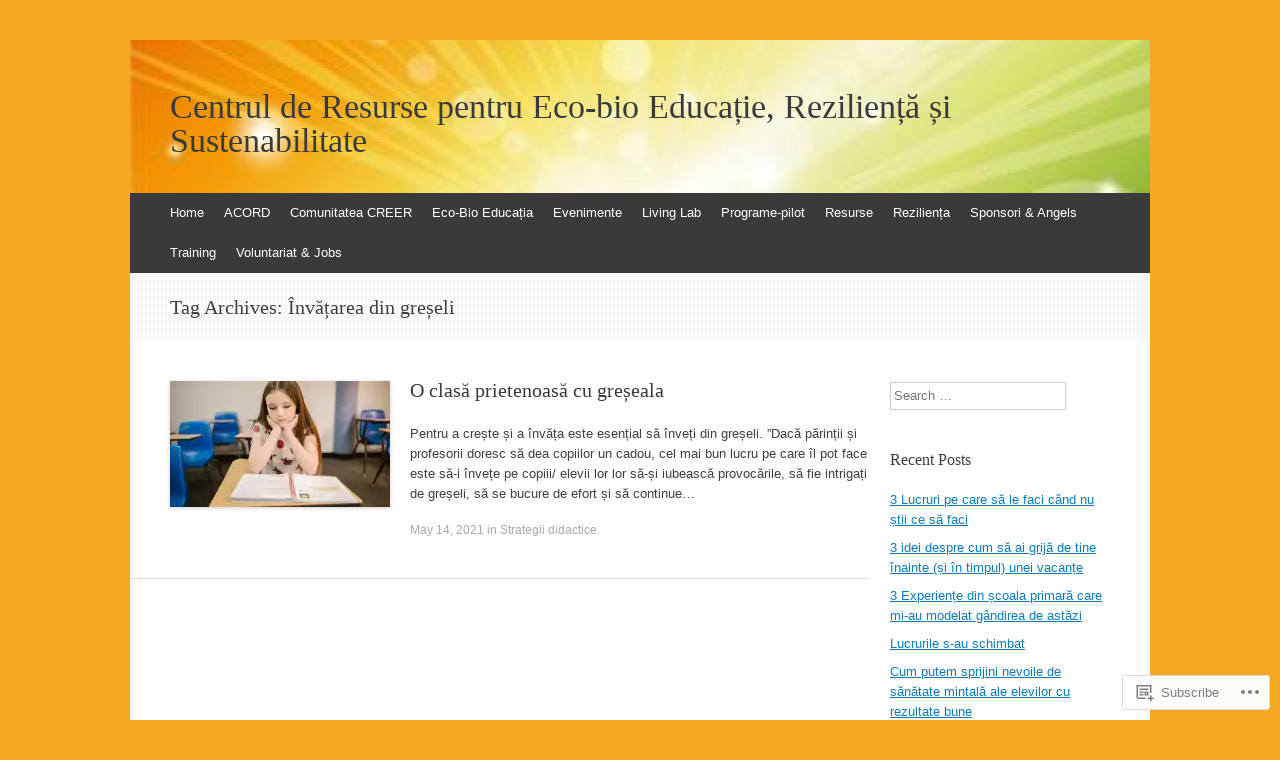

--- FILE ---
content_type: text/html; charset=UTF-8
request_url: https://creeracord.com/tag/invatarea-din-greseli/
body_size: 20094
content:
<!DOCTYPE html>
<html lang="en">
<head>
<meta charset="UTF-8" />
<meta name="viewport" content="width=device-width, initial-scale=1" />
<title>Învățarea din greșeli | Centrul de Resurse pentru Eco-bio Educație, Reziliență și Sustenabilitate</title>
<link rel="profile" href="http://gmpg.org/xfn/11" />
<link rel="pingback" href="https://creeracord.com/xmlrpc.php" />
<!--[if lt IE 9]>
<script src="https://s0.wp.com/wp-content/themes/pub/expound/js/html5.js?m=1376965621i" type="text/javascript"></script>
<![endif]-->

<meta name='robots' content='max-image-preview:large' />

<!-- Async WordPress.com Remote Login -->
<script id="wpcom_remote_login_js">
var wpcom_remote_login_extra_auth = '';
function wpcom_remote_login_remove_dom_node_id( element_id ) {
	var dom_node = document.getElementById( element_id );
	if ( dom_node ) { dom_node.parentNode.removeChild( dom_node ); }
}
function wpcom_remote_login_remove_dom_node_classes( class_name ) {
	var dom_nodes = document.querySelectorAll( '.' + class_name );
	for ( var i = 0; i < dom_nodes.length; i++ ) {
		dom_nodes[ i ].parentNode.removeChild( dom_nodes[ i ] );
	}
}
function wpcom_remote_login_final_cleanup() {
	wpcom_remote_login_remove_dom_node_classes( "wpcom_remote_login_msg" );
	wpcom_remote_login_remove_dom_node_id( "wpcom_remote_login_key" );
	wpcom_remote_login_remove_dom_node_id( "wpcom_remote_login_validate" );
	wpcom_remote_login_remove_dom_node_id( "wpcom_remote_login_js" );
	wpcom_remote_login_remove_dom_node_id( "wpcom_request_access_iframe" );
	wpcom_remote_login_remove_dom_node_id( "wpcom_request_access_styles" );
}

// Watch for messages back from the remote login
window.addEventListener( "message", function( e ) {
	if ( e.origin === "https://r-login.wordpress.com" ) {
		var data = {};
		try {
			data = JSON.parse( e.data );
		} catch( e ) {
			wpcom_remote_login_final_cleanup();
			return;
		}

		if ( data.msg === 'LOGIN' ) {
			// Clean up the login check iframe
			wpcom_remote_login_remove_dom_node_id( "wpcom_remote_login_key" );

			var id_regex = new RegExp( /^[0-9]+$/ );
			var token_regex = new RegExp( /^.*|.*|.*$/ );
			if (
				token_regex.test( data.token )
				&& id_regex.test( data.wpcomid )
			) {
				// We have everything we need to ask for a login
				var script = document.createElement( "script" );
				script.setAttribute( "id", "wpcom_remote_login_validate" );
				script.src = '/remote-login.php?wpcom_remote_login=validate'
					+ '&wpcomid=' + data.wpcomid
					+ '&token=' + encodeURIComponent( data.token )
					+ '&host=' + window.location.protocol
					+ '//' + window.location.hostname
					+ '&postid=14271'
					+ '&is_singular=';
				document.body.appendChild( script );
			}

			return;
		}

		// Safari ITP, not logged in, so redirect
		if ( data.msg === 'LOGIN-REDIRECT' ) {
			window.location = 'https://wordpress.com/log-in?redirect_to=' + window.location.href;
			return;
		}

		// Safari ITP, storage access failed, remove the request
		if ( data.msg === 'LOGIN-REMOVE' ) {
			var css_zap = 'html { -webkit-transition: margin-top 1s; transition: margin-top 1s; } /* 9001 */ html { margin-top: 0 !important; } * html body { margin-top: 0 !important; } @media screen and ( max-width: 782px ) { html { margin-top: 0 !important; } * html body { margin-top: 0 !important; } }';
			var style_zap = document.createElement( 'style' );
			style_zap.type = 'text/css';
			style_zap.appendChild( document.createTextNode( css_zap ) );
			document.body.appendChild( style_zap );

			var e = document.getElementById( 'wpcom_request_access_iframe' );
			e.parentNode.removeChild( e );

			document.cookie = 'wordpress_com_login_access=denied; path=/; max-age=31536000';

			return;
		}

		// Safari ITP
		if ( data.msg === 'REQUEST_ACCESS' ) {
			console.log( 'request access: safari' );

			// Check ITP iframe enable/disable knob
			if ( wpcom_remote_login_extra_auth !== 'safari_itp_iframe' ) {
				return;
			}

			// If we are in a "private window" there is no ITP.
			var private_window = false;
			try {
				var opendb = window.openDatabase( null, null, null, null );
			} catch( e ) {
				private_window = true;
			}

			if ( private_window ) {
				console.log( 'private window' );
				return;
			}

			var iframe = document.createElement( 'iframe' );
			iframe.id = 'wpcom_request_access_iframe';
			iframe.setAttribute( 'scrolling', 'no' );
			iframe.setAttribute( 'sandbox', 'allow-storage-access-by-user-activation allow-scripts allow-same-origin allow-top-navigation-by-user-activation' );
			iframe.src = 'https://r-login.wordpress.com/remote-login.php?wpcom_remote_login=request_access&origin=' + encodeURIComponent( data.origin ) + '&wpcomid=' + encodeURIComponent( data.wpcomid );

			var css = 'html { -webkit-transition: margin-top 1s; transition: margin-top 1s; } /* 9001 */ html { margin-top: 46px !important; } * html body { margin-top: 46px !important; } @media screen and ( max-width: 660px ) { html { margin-top: 71px !important; } * html body { margin-top: 71px !important; } #wpcom_request_access_iframe { display: block; height: 71px !important; } } #wpcom_request_access_iframe { border: 0px; height: 46px; position: fixed; top: 0; left: 0; width: 100%; min-width: 100%; z-index: 99999; background: #23282d; } ';

			var style = document.createElement( 'style' );
			style.type = 'text/css';
			style.id = 'wpcom_request_access_styles';
			style.appendChild( document.createTextNode( css ) );
			document.body.appendChild( style );

			document.body.appendChild( iframe );
		}

		if ( data.msg === 'DONE' ) {
			wpcom_remote_login_final_cleanup();
		}
	}
}, false );

// Inject the remote login iframe after the page has had a chance to load
// more critical resources
window.addEventListener( "DOMContentLoaded", function( e ) {
	var iframe = document.createElement( "iframe" );
	iframe.style.display = "none";
	iframe.setAttribute( "scrolling", "no" );
	iframe.setAttribute( "id", "wpcom_remote_login_key" );
	iframe.src = "https://r-login.wordpress.com/remote-login.php"
		+ "?wpcom_remote_login=key"
		+ "&origin=aHR0cHM6Ly9jcmVlcmFjb3JkLmNvbQ%3D%3D"
		+ "&wpcomid=88774200"
		+ "&time=" + Math.floor( Date.now() / 1000 );
	document.body.appendChild( iframe );
}, false );
</script>
<link rel='dns-prefetch' href='//s0.wp.com' />
<link rel="alternate" type="application/rss+xml" title="Centrul de Resurse pentru Eco-bio Educație, Reziliență și Sustenabilitate &raquo; Feed" href="https://creeracord.com/feed/" />
<link rel="alternate" type="application/rss+xml" title="Centrul de Resurse pentru Eco-bio Educație, Reziliență și Sustenabilitate &raquo; Comments Feed" href="https://creeracord.com/comments/feed/" />
<link rel="alternate" type="application/rss+xml" title="Centrul de Resurse pentru Eco-bio Educație, Reziliență și Sustenabilitate &raquo; Învățarea din greșeli Tag Feed" href="https://creeracord.com/tag/invatarea-din-greseli/feed/" />
	<script type="text/javascript">
		/* <![CDATA[ */
		function addLoadEvent(func) {
			var oldonload = window.onload;
			if (typeof window.onload != 'function') {
				window.onload = func;
			} else {
				window.onload = function () {
					oldonload();
					func();
				}
			}
		}
		/* ]]> */
	</script>
	<style id='wp-emoji-styles-inline-css'>

	img.wp-smiley, img.emoji {
		display: inline !important;
		border: none !important;
		box-shadow: none !important;
		height: 1em !important;
		width: 1em !important;
		margin: 0 0.07em !important;
		vertical-align: -0.1em !important;
		background: none !important;
		padding: 0 !important;
	}
/*# sourceURL=wp-emoji-styles-inline-css */
</style>
<link crossorigin='anonymous' rel='stylesheet' id='all-css-2-1' href='/wp-content/plugins/gutenberg-core/v22.4.2/build/styles/block-library/style.min.css?m=1769608164i&cssminify=yes' type='text/css' media='all' />
<style id='wp-block-library-inline-css'>
.has-text-align-justify {
	text-align:justify;
}
.has-text-align-justify{text-align:justify;}

/*# sourceURL=wp-block-library-inline-css */
</style><style id='wp-block-heading-inline-css'>
h1:where(.wp-block-heading).has-background,h2:where(.wp-block-heading).has-background,h3:where(.wp-block-heading).has-background,h4:where(.wp-block-heading).has-background,h5:where(.wp-block-heading).has-background,h6:where(.wp-block-heading).has-background{padding:1.25em 2.375em}h1.has-text-align-left[style*=writing-mode]:where([style*=vertical-lr]),h1.has-text-align-right[style*=writing-mode]:where([style*=vertical-rl]),h2.has-text-align-left[style*=writing-mode]:where([style*=vertical-lr]),h2.has-text-align-right[style*=writing-mode]:where([style*=vertical-rl]),h3.has-text-align-left[style*=writing-mode]:where([style*=vertical-lr]),h3.has-text-align-right[style*=writing-mode]:where([style*=vertical-rl]),h4.has-text-align-left[style*=writing-mode]:where([style*=vertical-lr]),h4.has-text-align-right[style*=writing-mode]:where([style*=vertical-rl]),h5.has-text-align-left[style*=writing-mode]:where([style*=vertical-lr]),h5.has-text-align-right[style*=writing-mode]:where([style*=vertical-rl]),h6.has-text-align-left[style*=writing-mode]:where([style*=vertical-lr]),h6.has-text-align-right[style*=writing-mode]:where([style*=vertical-rl]){rotate:180deg}
/*# sourceURL=https://s0.wp.com/wp-content/plugins/gutenberg-core/v22.4.2/build/styles/block-library/heading/style.min.css */
</style>
<style id='wp-block-paragraph-inline-css'>
.is-small-text{font-size:.875em}.is-regular-text{font-size:1em}.is-large-text{font-size:2.25em}.is-larger-text{font-size:3em}.has-drop-cap:not(:focus):first-letter{float:left;font-size:8.4em;font-style:normal;font-weight:100;line-height:.68;margin:.05em .1em 0 0;text-transform:uppercase}body.rtl .has-drop-cap:not(:focus):first-letter{float:none;margin-left:.1em}p.has-drop-cap.has-background{overflow:hidden}:root :where(p.has-background){padding:1.25em 2.375em}:where(p.has-text-color:not(.has-link-color)) a{color:inherit}p.has-text-align-left[style*="writing-mode:vertical-lr"],p.has-text-align-right[style*="writing-mode:vertical-rl"]{rotate:180deg}
/*# sourceURL=https://s0.wp.com/wp-content/plugins/gutenberg-core/v22.4.2/build/styles/block-library/paragraph/style.min.css */
</style>
<style id='global-styles-inline-css'>
:root{--wp--preset--aspect-ratio--square: 1;--wp--preset--aspect-ratio--4-3: 4/3;--wp--preset--aspect-ratio--3-4: 3/4;--wp--preset--aspect-ratio--3-2: 3/2;--wp--preset--aspect-ratio--2-3: 2/3;--wp--preset--aspect-ratio--16-9: 16/9;--wp--preset--aspect-ratio--9-16: 9/16;--wp--preset--color--black: #000000;--wp--preset--color--cyan-bluish-gray: #abb8c3;--wp--preset--color--white: #ffffff;--wp--preset--color--pale-pink: #f78da7;--wp--preset--color--vivid-red: #cf2e2e;--wp--preset--color--luminous-vivid-orange: #ff6900;--wp--preset--color--luminous-vivid-amber: #fcb900;--wp--preset--color--light-green-cyan: #7bdcb5;--wp--preset--color--vivid-green-cyan: #00d084;--wp--preset--color--pale-cyan-blue: #8ed1fc;--wp--preset--color--vivid-cyan-blue: #0693e3;--wp--preset--color--vivid-purple: #9b51e0;--wp--preset--gradient--vivid-cyan-blue-to-vivid-purple: linear-gradient(135deg,rgb(6,147,227) 0%,rgb(155,81,224) 100%);--wp--preset--gradient--light-green-cyan-to-vivid-green-cyan: linear-gradient(135deg,rgb(122,220,180) 0%,rgb(0,208,130) 100%);--wp--preset--gradient--luminous-vivid-amber-to-luminous-vivid-orange: linear-gradient(135deg,rgb(252,185,0) 0%,rgb(255,105,0) 100%);--wp--preset--gradient--luminous-vivid-orange-to-vivid-red: linear-gradient(135deg,rgb(255,105,0) 0%,rgb(207,46,46) 100%);--wp--preset--gradient--very-light-gray-to-cyan-bluish-gray: linear-gradient(135deg,rgb(238,238,238) 0%,rgb(169,184,195) 100%);--wp--preset--gradient--cool-to-warm-spectrum: linear-gradient(135deg,rgb(74,234,220) 0%,rgb(151,120,209) 20%,rgb(207,42,186) 40%,rgb(238,44,130) 60%,rgb(251,105,98) 80%,rgb(254,248,76) 100%);--wp--preset--gradient--blush-light-purple: linear-gradient(135deg,rgb(255,206,236) 0%,rgb(152,150,240) 100%);--wp--preset--gradient--blush-bordeaux: linear-gradient(135deg,rgb(254,205,165) 0%,rgb(254,45,45) 50%,rgb(107,0,62) 100%);--wp--preset--gradient--luminous-dusk: linear-gradient(135deg,rgb(255,203,112) 0%,rgb(199,81,192) 50%,rgb(65,88,208) 100%);--wp--preset--gradient--pale-ocean: linear-gradient(135deg,rgb(255,245,203) 0%,rgb(182,227,212) 50%,rgb(51,167,181) 100%);--wp--preset--gradient--electric-grass: linear-gradient(135deg,rgb(202,248,128) 0%,rgb(113,206,126) 100%);--wp--preset--gradient--midnight: linear-gradient(135deg,rgb(2,3,129) 0%,rgb(40,116,252) 100%);--wp--preset--font-size--small: 13px;--wp--preset--font-size--medium: 20px;--wp--preset--font-size--large: 36px;--wp--preset--font-size--x-large: 42px;--wp--preset--font-family--albert-sans: 'Albert Sans', sans-serif;--wp--preset--font-family--alegreya: Alegreya, serif;--wp--preset--font-family--arvo: Arvo, serif;--wp--preset--font-family--bodoni-moda: 'Bodoni Moda', serif;--wp--preset--font-family--bricolage-grotesque: 'Bricolage Grotesque', sans-serif;--wp--preset--font-family--cabin: Cabin, sans-serif;--wp--preset--font-family--chivo: Chivo, sans-serif;--wp--preset--font-family--commissioner: Commissioner, sans-serif;--wp--preset--font-family--cormorant: Cormorant, serif;--wp--preset--font-family--courier-prime: 'Courier Prime', monospace;--wp--preset--font-family--crimson-pro: 'Crimson Pro', serif;--wp--preset--font-family--dm-mono: 'DM Mono', monospace;--wp--preset--font-family--dm-sans: 'DM Sans', sans-serif;--wp--preset--font-family--dm-serif-display: 'DM Serif Display', serif;--wp--preset--font-family--domine: Domine, serif;--wp--preset--font-family--eb-garamond: 'EB Garamond', serif;--wp--preset--font-family--epilogue: Epilogue, sans-serif;--wp--preset--font-family--fahkwang: Fahkwang, sans-serif;--wp--preset--font-family--figtree: Figtree, sans-serif;--wp--preset--font-family--fira-sans: 'Fira Sans', sans-serif;--wp--preset--font-family--fjalla-one: 'Fjalla One', sans-serif;--wp--preset--font-family--fraunces: Fraunces, serif;--wp--preset--font-family--gabarito: Gabarito, system-ui;--wp--preset--font-family--ibm-plex-mono: 'IBM Plex Mono', monospace;--wp--preset--font-family--ibm-plex-sans: 'IBM Plex Sans', sans-serif;--wp--preset--font-family--ibarra-real-nova: 'Ibarra Real Nova', serif;--wp--preset--font-family--instrument-serif: 'Instrument Serif', serif;--wp--preset--font-family--inter: Inter, sans-serif;--wp--preset--font-family--josefin-sans: 'Josefin Sans', sans-serif;--wp--preset--font-family--jost: Jost, sans-serif;--wp--preset--font-family--libre-baskerville: 'Libre Baskerville', serif;--wp--preset--font-family--libre-franklin: 'Libre Franklin', sans-serif;--wp--preset--font-family--literata: Literata, serif;--wp--preset--font-family--lora: Lora, serif;--wp--preset--font-family--merriweather: Merriweather, serif;--wp--preset--font-family--montserrat: Montserrat, sans-serif;--wp--preset--font-family--newsreader: Newsreader, serif;--wp--preset--font-family--noto-sans-mono: 'Noto Sans Mono', sans-serif;--wp--preset--font-family--nunito: Nunito, sans-serif;--wp--preset--font-family--open-sans: 'Open Sans', sans-serif;--wp--preset--font-family--overpass: Overpass, sans-serif;--wp--preset--font-family--pt-serif: 'PT Serif', serif;--wp--preset--font-family--petrona: Petrona, serif;--wp--preset--font-family--piazzolla: Piazzolla, serif;--wp--preset--font-family--playfair-display: 'Playfair Display', serif;--wp--preset--font-family--plus-jakarta-sans: 'Plus Jakarta Sans', sans-serif;--wp--preset--font-family--poppins: Poppins, sans-serif;--wp--preset--font-family--raleway: Raleway, sans-serif;--wp--preset--font-family--roboto: Roboto, sans-serif;--wp--preset--font-family--roboto-slab: 'Roboto Slab', serif;--wp--preset--font-family--rubik: Rubik, sans-serif;--wp--preset--font-family--rufina: Rufina, serif;--wp--preset--font-family--sora: Sora, sans-serif;--wp--preset--font-family--source-sans-3: 'Source Sans 3', sans-serif;--wp--preset--font-family--source-serif-4: 'Source Serif 4', serif;--wp--preset--font-family--space-mono: 'Space Mono', monospace;--wp--preset--font-family--syne: Syne, sans-serif;--wp--preset--font-family--texturina: Texturina, serif;--wp--preset--font-family--urbanist: Urbanist, sans-serif;--wp--preset--font-family--work-sans: 'Work Sans', sans-serif;--wp--preset--spacing--20: 0.44rem;--wp--preset--spacing--30: 0.67rem;--wp--preset--spacing--40: 1rem;--wp--preset--spacing--50: 1.5rem;--wp--preset--spacing--60: 2.25rem;--wp--preset--spacing--70: 3.38rem;--wp--preset--spacing--80: 5.06rem;--wp--preset--shadow--natural: 6px 6px 9px rgba(0, 0, 0, 0.2);--wp--preset--shadow--deep: 12px 12px 50px rgba(0, 0, 0, 0.4);--wp--preset--shadow--sharp: 6px 6px 0px rgba(0, 0, 0, 0.2);--wp--preset--shadow--outlined: 6px 6px 0px -3px rgb(255, 255, 255), 6px 6px rgb(0, 0, 0);--wp--preset--shadow--crisp: 6px 6px 0px rgb(0, 0, 0);}:where(body) { margin: 0; }:where(.is-layout-flex){gap: 0.5em;}:where(.is-layout-grid){gap: 0.5em;}body .is-layout-flex{display: flex;}.is-layout-flex{flex-wrap: wrap;align-items: center;}.is-layout-flex > :is(*, div){margin: 0;}body .is-layout-grid{display: grid;}.is-layout-grid > :is(*, div){margin: 0;}body{padding-top: 0px;padding-right: 0px;padding-bottom: 0px;padding-left: 0px;}:root :where(.wp-element-button, .wp-block-button__link){background-color: #32373c;border-width: 0;color: #fff;font-family: inherit;font-size: inherit;font-style: inherit;font-weight: inherit;letter-spacing: inherit;line-height: inherit;padding-top: calc(0.667em + 2px);padding-right: calc(1.333em + 2px);padding-bottom: calc(0.667em + 2px);padding-left: calc(1.333em + 2px);text-decoration: none;text-transform: inherit;}.has-black-color{color: var(--wp--preset--color--black) !important;}.has-cyan-bluish-gray-color{color: var(--wp--preset--color--cyan-bluish-gray) !important;}.has-white-color{color: var(--wp--preset--color--white) !important;}.has-pale-pink-color{color: var(--wp--preset--color--pale-pink) !important;}.has-vivid-red-color{color: var(--wp--preset--color--vivid-red) !important;}.has-luminous-vivid-orange-color{color: var(--wp--preset--color--luminous-vivid-orange) !important;}.has-luminous-vivid-amber-color{color: var(--wp--preset--color--luminous-vivid-amber) !important;}.has-light-green-cyan-color{color: var(--wp--preset--color--light-green-cyan) !important;}.has-vivid-green-cyan-color{color: var(--wp--preset--color--vivid-green-cyan) !important;}.has-pale-cyan-blue-color{color: var(--wp--preset--color--pale-cyan-blue) !important;}.has-vivid-cyan-blue-color{color: var(--wp--preset--color--vivid-cyan-blue) !important;}.has-vivid-purple-color{color: var(--wp--preset--color--vivid-purple) !important;}.has-black-background-color{background-color: var(--wp--preset--color--black) !important;}.has-cyan-bluish-gray-background-color{background-color: var(--wp--preset--color--cyan-bluish-gray) !important;}.has-white-background-color{background-color: var(--wp--preset--color--white) !important;}.has-pale-pink-background-color{background-color: var(--wp--preset--color--pale-pink) !important;}.has-vivid-red-background-color{background-color: var(--wp--preset--color--vivid-red) !important;}.has-luminous-vivid-orange-background-color{background-color: var(--wp--preset--color--luminous-vivid-orange) !important;}.has-luminous-vivid-amber-background-color{background-color: var(--wp--preset--color--luminous-vivid-amber) !important;}.has-light-green-cyan-background-color{background-color: var(--wp--preset--color--light-green-cyan) !important;}.has-vivid-green-cyan-background-color{background-color: var(--wp--preset--color--vivid-green-cyan) !important;}.has-pale-cyan-blue-background-color{background-color: var(--wp--preset--color--pale-cyan-blue) !important;}.has-vivid-cyan-blue-background-color{background-color: var(--wp--preset--color--vivid-cyan-blue) !important;}.has-vivid-purple-background-color{background-color: var(--wp--preset--color--vivid-purple) !important;}.has-black-border-color{border-color: var(--wp--preset--color--black) !important;}.has-cyan-bluish-gray-border-color{border-color: var(--wp--preset--color--cyan-bluish-gray) !important;}.has-white-border-color{border-color: var(--wp--preset--color--white) !important;}.has-pale-pink-border-color{border-color: var(--wp--preset--color--pale-pink) !important;}.has-vivid-red-border-color{border-color: var(--wp--preset--color--vivid-red) !important;}.has-luminous-vivid-orange-border-color{border-color: var(--wp--preset--color--luminous-vivid-orange) !important;}.has-luminous-vivid-amber-border-color{border-color: var(--wp--preset--color--luminous-vivid-amber) !important;}.has-light-green-cyan-border-color{border-color: var(--wp--preset--color--light-green-cyan) !important;}.has-vivid-green-cyan-border-color{border-color: var(--wp--preset--color--vivid-green-cyan) !important;}.has-pale-cyan-blue-border-color{border-color: var(--wp--preset--color--pale-cyan-blue) !important;}.has-vivid-cyan-blue-border-color{border-color: var(--wp--preset--color--vivid-cyan-blue) !important;}.has-vivid-purple-border-color{border-color: var(--wp--preset--color--vivid-purple) !important;}.has-vivid-cyan-blue-to-vivid-purple-gradient-background{background: var(--wp--preset--gradient--vivid-cyan-blue-to-vivid-purple) !important;}.has-light-green-cyan-to-vivid-green-cyan-gradient-background{background: var(--wp--preset--gradient--light-green-cyan-to-vivid-green-cyan) !important;}.has-luminous-vivid-amber-to-luminous-vivid-orange-gradient-background{background: var(--wp--preset--gradient--luminous-vivid-amber-to-luminous-vivid-orange) !important;}.has-luminous-vivid-orange-to-vivid-red-gradient-background{background: var(--wp--preset--gradient--luminous-vivid-orange-to-vivid-red) !important;}.has-very-light-gray-to-cyan-bluish-gray-gradient-background{background: var(--wp--preset--gradient--very-light-gray-to-cyan-bluish-gray) !important;}.has-cool-to-warm-spectrum-gradient-background{background: var(--wp--preset--gradient--cool-to-warm-spectrum) !important;}.has-blush-light-purple-gradient-background{background: var(--wp--preset--gradient--blush-light-purple) !important;}.has-blush-bordeaux-gradient-background{background: var(--wp--preset--gradient--blush-bordeaux) !important;}.has-luminous-dusk-gradient-background{background: var(--wp--preset--gradient--luminous-dusk) !important;}.has-pale-ocean-gradient-background{background: var(--wp--preset--gradient--pale-ocean) !important;}.has-electric-grass-gradient-background{background: var(--wp--preset--gradient--electric-grass) !important;}.has-midnight-gradient-background{background: var(--wp--preset--gradient--midnight) !important;}.has-small-font-size{font-size: var(--wp--preset--font-size--small) !important;}.has-medium-font-size{font-size: var(--wp--preset--font-size--medium) !important;}.has-large-font-size{font-size: var(--wp--preset--font-size--large) !important;}.has-x-large-font-size{font-size: var(--wp--preset--font-size--x-large) !important;}.has-albert-sans-font-family{font-family: var(--wp--preset--font-family--albert-sans) !important;}.has-alegreya-font-family{font-family: var(--wp--preset--font-family--alegreya) !important;}.has-arvo-font-family{font-family: var(--wp--preset--font-family--arvo) !important;}.has-bodoni-moda-font-family{font-family: var(--wp--preset--font-family--bodoni-moda) !important;}.has-bricolage-grotesque-font-family{font-family: var(--wp--preset--font-family--bricolage-grotesque) !important;}.has-cabin-font-family{font-family: var(--wp--preset--font-family--cabin) !important;}.has-chivo-font-family{font-family: var(--wp--preset--font-family--chivo) !important;}.has-commissioner-font-family{font-family: var(--wp--preset--font-family--commissioner) !important;}.has-cormorant-font-family{font-family: var(--wp--preset--font-family--cormorant) !important;}.has-courier-prime-font-family{font-family: var(--wp--preset--font-family--courier-prime) !important;}.has-crimson-pro-font-family{font-family: var(--wp--preset--font-family--crimson-pro) !important;}.has-dm-mono-font-family{font-family: var(--wp--preset--font-family--dm-mono) !important;}.has-dm-sans-font-family{font-family: var(--wp--preset--font-family--dm-sans) !important;}.has-dm-serif-display-font-family{font-family: var(--wp--preset--font-family--dm-serif-display) !important;}.has-domine-font-family{font-family: var(--wp--preset--font-family--domine) !important;}.has-eb-garamond-font-family{font-family: var(--wp--preset--font-family--eb-garamond) !important;}.has-epilogue-font-family{font-family: var(--wp--preset--font-family--epilogue) !important;}.has-fahkwang-font-family{font-family: var(--wp--preset--font-family--fahkwang) !important;}.has-figtree-font-family{font-family: var(--wp--preset--font-family--figtree) !important;}.has-fira-sans-font-family{font-family: var(--wp--preset--font-family--fira-sans) !important;}.has-fjalla-one-font-family{font-family: var(--wp--preset--font-family--fjalla-one) !important;}.has-fraunces-font-family{font-family: var(--wp--preset--font-family--fraunces) !important;}.has-gabarito-font-family{font-family: var(--wp--preset--font-family--gabarito) !important;}.has-ibm-plex-mono-font-family{font-family: var(--wp--preset--font-family--ibm-plex-mono) !important;}.has-ibm-plex-sans-font-family{font-family: var(--wp--preset--font-family--ibm-plex-sans) !important;}.has-ibarra-real-nova-font-family{font-family: var(--wp--preset--font-family--ibarra-real-nova) !important;}.has-instrument-serif-font-family{font-family: var(--wp--preset--font-family--instrument-serif) !important;}.has-inter-font-family{font-family: var(--wp--preset--font-family--inter) !important;}.has-josefin-sans-font-family{font-family: var(--wp--preset--font-family--josefin-sans) !important;}.has-jost-font-family{font-family: var(--wp--preset--font-family--jost) !important;}.has-libre-baskerville-font-family{font-family: var(--wp--preset--font-family--libre-baskerville) !important;}.has-libre-franklin-font-family{font-family: var(--wp--preset--font-family--libre-franklin) !important;}.has-literata-font-family{font-family: var(--wp--preset--font-family--literata) !important;}.has-lora-font-family{font-family: var(--wp--preset--font-family--lora) !important;}.has-merriweather-font-family{font-family: var(--wp--preset--font-family--merriweather) !important;}.has-montserrat-font-family{font-family: var(--wp--preset--font-family--montserrat) !important;}.has-newsreader-font-family{font-family: var(--wp--preset--font-family--newsreader) !important;}.has-noto-sans-mono-font-family{font-family: var(--wp--preset--font-family--noto-sans-mono) !important;}.has-nunito-font-family{font-family: var(--wp--preset--font-family--nunito) !important;}.has-open-sans-font-family{font-family: var(--wp--preset--font-family--open-sans) !important;}.has-overpass-font-family{font-family: var(--wp--preset--font-family--overpass) !important;}.has-pt-serif-font-family{font-family: var(--wp--preset--font-family--pt-serif) !important;}.has-petrona-font-family{font-family: var(--wp--preset--font-family--petrona) !important;}.has-piazzolla-font-family{font-family: var(--wp--preset--font-family--piazzolla) !important;}.has-playfair-display-font-family{font-family: var(--wp--preset--font-family--playfair-display) !important;}.has-plus-jakarta-sans-font-family{font-family: var(--wp--preset--font-family--plus-jakarta-sans) !important;}.has-poppins-font-family{font-family: var(--wp--preset--font-family--poppins) !important;}.has-raleway-font-family{font-family: var(--wp--preset--font-family--raleway) !important;}.has-roboto-font-family{font-family: var(--wp--preset--font-family--roboto) !important;}.has-roboto-slab-font-family{font-family: var(--wp--preset--font-family--roboto-slab) !important;}.has-rubik-font-family{font-family: var(--wp--preset--font-family--rubik) !important;}.has-rufina-font-family{font-family: var(--wp--preset--font-family--rufina) !important;}.has-sora-font-family{font-family: var(--wp--preset--font-family--sora) !important;}.has-source-sans-3-font-family{font-family: var(--wp--preset--font-family--source-sans-3) !important;}.has-source-serif-4-font-family{font-family: var(--wp--preset--font-family--source-serif-4) !important;}.has-space-mono-font-family{font-family: var(--wp--preset--font-family--space-mono) !important;}.has-syne-font-family{font-family: var(--wp--preset--font-family--syne) !important;}.has-texturina-font-family{font-family: var(--wp--preset--font-family--texturina) !important;}.has-urbanist-font-family{font-family: var(--wp--preset--font-family--urbanist) !important;}.has-work-sans-font-family{font-family: var(--wp--preset--font-family--work-sans) !important;}
/*# sourceURL=global-styles-inline-css */
</style>

<style id='classic-theme-styles-inline-css'>
.wp-block-button__link{background-color:#32373c;border-radius:9999px;box-shadow:none;color:#fff;font-size:1.125em;padding:calc(.667em + 2px) calc(1.333em + 2px);text-decoration:none}.wp-block-file__button{background:#32373c;color:#fff}.wp-block-accordion-heading{margin:0}.wp-block-accordion-heading__toggle{background-color:inherit!important;color:inherit!important}.wp-block-accordion-heading__toggle:not(:focus-visible){outline:none}.wp-block-accordion-heading__toggle:focus,.wp-block-accordion-heading__toggle:hover{background-color:inherit!important;border:none;box-shadow:none;color:inherit;padding:var(--wp--preset--spacing--20,1em) 0;text-decoration:none}.wp-block-accordion-heading__toggle:focus-visible{outline:auto;outline-offset:0}
/*# sourceURL=/wp-content/plugins/gutenberg-core/v22.4.2/build/styles/block-library/classic.min.css */
</style>
<link crossorigin='anonymous' rel='stylesheet' id='all-css-4-1' href='/_static/??-eJyFjt0KwjAMRl/ILHQb/lyIz7J20VXbNTTtpm9vRZiCMG8C+TjnS3BmMGFMNCZkly92FDRBu2BugnWl9pUCsZ4dQaSparG3khYCJD0cVUZkg19FPsOnK1LJPXfpRXjqbUeOfMHWtJmLA1pzJBEo09vsIQ1FlB/vHSNnjXTnkMce//4lWYuJlpMNZTsH58K8xg9hogg6a+3KqaX+5I9q16rtoWma+voE/kV73A==&cssminify=yes' type='text/css' media='all' />
<style id='jetpack_facebook_likebox-inline-css'>
.widget_facebook_likebox {
	overflow: hidden;
}

/*# sourceURL=/wp-content/mu-plugins/jetpack-plugin/sun/modules/widgets/facebook-likebox/style.css */
</style>
<link crossorigin='anonymous' rel='stylesheet' id='all-css-6-1' href='/_static/??-eJzTLy/QTc7PK0nNK9HPLdUtyClNz8wr1i9KTcrJTwcy0/WTi5G5ekCujj52Temp+bo5+cmJJZn5eSgc3bScxMwikFb7XFtDE1NLExMLc0OTLACohS2q&cssminify=yes' type='text/css' media='all' />
<style id='jetpack-global-styles-frontend-style-inline-css'>
:root { --font-headings: unset; --font-base: unset; --font-headings-default: -apple-system,BlinkMacSystemFont,"Segoe UI",Roboto,Oxygen-Sans,Ubuntu,Cantarell,"Helvetica Neue",sans-serif; --font-base-default: -apple-system,BlinkMacSystemFont,"Segoe UI",Roboto,Oxygen-Sans,Ubuntu,Cantarell,"Helvetica Neue",sans-serif;}
/*# sourceURL=jetpack-global-styles-frontend-style-inline-css */
</style>
<link crossorigin='anonymous' rel='stylesheet' id='all-css-8-1' href='/_static/??-eJyNjEEOgkAMRS9kbdAxwYXxLMAMpaYzJbZkrg8kLAwrd+8n7z+sMwxaPBVHn1JOhlNAEu07uQ5mF/wR8gKzLMTFsHKk5IabcjDQlyN0JYKw+T/fXpQMGEYV0Xqae+CdX014PENo29v9swJiAz5G&cssminify=yes' type='text/css' media='all' />
<script type="text/javascript" id="wpcom-actionbar-placeholder-js-extra">
/* <![CDATA[ */
var actionbardata = {"siteID":"88774200","postID":"0","siteURL":"https://creeracord.com","xhrURL":"https://creeracord.com/wp-admin/admin-ajax.php","nonce":"5a44a49ab0","isLoggedIn":"","statusMessage":"","subsEmailDefault":"instantly","proxyScriptUrl":"https://s0.wp.com/wp-content/js/wpcom-proxy-request.js?m=1513050504i&amp;ver=20211021","i18n":{"followedText":"New posts from this site will now appear in your \u003Ca href=\"https://wordpress.com/reader\"\u003EReader\u003C/a\u003E","foldBar":"Collapse this bar","unfoldBar":"Expand this bar","shortLinkCopied":"Shortlink copied to clipboard."}};
//# sourceURL=wpcom-actionbar-placeholder-js-extra
/* ]]> */
</script>
<script type="text/javascript" id="jetpack-mu-wpcom-settings-js-before">
/* <![CDATA[ */
var JETPACK_MU_WPCOM_SETTINGS = {"assetsUrl":"https://s0.wp.com/wp-content/mu-plugins/jetpack-mu-wpcom-plugin/sun/jetpack_vendor/automattic/jetpack-mu-wpcom/src/build/"};
//# sourceURL=jetpack-mu-wpcom-settings-js-before
/* ]]> */
</script>
<script crossorigin='anonymous' type='text/javascript'  src='/_static/??/wp-content/js/rlt-proxy.js,/wp-content/mu-plugins/subscriptions/follow.js,/wp-content/mu-plugins/widgets/js/widget-bump-view.js?m=1738766797j'></script>
<script type="text/javascript" id="rlt-proxy-js-after">
/* <![CDATA[ */
	rltInitialize( {"token":null,"iframeOrigins":["https:\/\/widgets.wp.com"]} );
//# sourceURL=rlt-proxy-js-after
/* ]]> */
</script>
<link rel="EditURI" type="application/rsd+xml" title="RSD" href="https://creeracord.wordpress.com/xmlrpc.php?rsd" />
<meta name="generator" content="WordPress.com" />

<!-- Jetpack Open Graph Tags -->
<meta property="og:type" content="website" />
<meta property="og:title" content="Învățarea din greșeli &#8211; Centrul de Resurse pentru Eco-bio Educație, Reziliență și Sustenabilitate" />
<meta property="og:url" content="https://creeracord.com/tag/invatarea-din-greseli/" />
<meta property="og:site_name" content="Centrul de Resurse pentru Eco-bio Educație, Reziliență și Sustenabilitate" />
<meta property="og:image" content="https://s0.wp.com/i/blank.jpg?m=1383295312i" />
<meta property="og:image:width" content="200" />
<meta property="og:image:height" content="200" />
<meta property="og:image:alt" content="" />
<meta property="og:locale" content="en_US" />

<!-- End Jetpack Open Graph Tags -->
<link rel="shortcut icon" type="image/x-icon" href="https://s0.wp.com/i/favicon.ico?m=1713425267i" sizes="16x16 24x24 32x32 48x48" />
<link rel="icon" type="image/x-icon" href="https://s0.wp.com/i/favicon.ico?m=1713425267i" sizes="16x16 24x24 32x32 48x48" />
<link rel="apple-touch-icon" href="https://s0.wp.com/i/webclip.png?m=1713868326i" />
<link rel='openid.server' href='https://creeracord.com/?openidserver=1' />
<link rel='openid.delegate' href='https://creeracord.com/' />
<link rel="search" type="application/opensearchdescription+xml" href="https://creeracord.com/osd.xml" title="Centrul de Resurse pentru Eco-bio Educație, Reziliență și Sustenabilitate" />
<link rel="search" type="application/opensearchdescription+xml" href="https://s1.wp.com/opensearch.xml" title="WordPress.com" />
<meta name="theme-color" content="#f5a822" />
<style type="text/css">.recentcomments a{display:inline !important;padding:0 !important;margin:0 !important;}</style>		<style type="text/css">
			.recentcomments a {
				display: inline !important;
				padding: 0 !important;
				margin: 0 !important;
			}

			table.recentcommentsavatartop img.avatar, table.recentcommentsavatarend img.avatar {
				border: 0px;
				margin: 0;
			}

			table.recentcommentsavatartop a, table.recentcommentsavatarend a {
				border: 0px !important;
				background-color: transparent !important;
			}

			td.recentcommentsavatarend, td.recentcommentsavatartop {
				padding: 0px 0px 1px 0px;
				margin: 0px;
			}

			td.recentcommentstextend {
				border: none !important;
				padding: 0px 0px 2px 10px;
			}

			.rtl td.recentcommentstextend {
				padding: 0px 10px 2px 0px;
			}

			td.recentcommentstexttop {
				border: none;
				padding: 0px 0px 0px 10px;
			}

			.rtl td.recentcommentstexttop {
				padding: 0px 10px 0px 0px;
			}
		</style>
		<style>
.milestone-widget {
	--milestone-text-color: #333333;
	--milestone-bg-color: #ffffff;
	--milestone-border-color:#cccccc;
}
</style>
		<meta name="description" content="Posts about Învățarea din greșeli written by creeracord" />
	<style type="text/css">
	        .site-title a,
        .site-title a:hover,
        .site-description {
			color: #3a3a3a;
        }
	
			.site-header .site-branding {
			background-color: transparent;
			background-image: url('https://creeracord.com/wp-content/uploads/2015/04/cropped-imagine-blog-011.jpg');
			background-position: 50% 0;
			background-repeat: no-repeat;
			height: 153px;
		}
		</style>
	<style type="text/css" id="custom-background-css">
body.custom-background { background-color: #f5a822; }
</style>
	<style type="text/css" id="custom-colors-css">button:hover, input[type="button"]:hover, input[type="reset"]:hover, input[type="submit"]:hover, .button-primary:hover, a.button-primary:hover, .wpm-button-primary:hover, a.wpm-button-primary:hover, button:focus, input[type="button"]:focus, input[type="reset"]:focus, input[type="submit"]:focus, .button-primary:focus, a.button-primary:focus, .wpm-button-primary:focus, a.wpm-button-primary:focus, button:active, input[type="button"]:active, input[type="reset"]:active, input[type="submit"]:active, .button-primary:active, a.button-primary:active, .wpm-button-primary:active, a.wpm-button-primary:active, #infinite-handle span { color: #FFFFFF;}
button, input[type="button"], input[type="reset"], input[type="submit"], .button-primary, a.button-primary, a.button-primary:visited, .wpm-button-primary, a.wpm-button-primary { color: #FFFFFF;}
.navigation-main a,.navigation-main a:visited { color: #FFFFFF;}
.navigation-main li.current_page_item a, .navigation-main li.current-menu-item a,.navigation-main li.current_page_item a:visited, .navigation-main li.current-menu-item a:visited { color: #FFFFFF;}
.navigation-main ul > .current_page_item:hover, .navigation-main ul > .current-menu-item:hover, .navigation-main ul > .current-post-ancestor:hover, .navigation-main ul > .current-menu-ancestor:hover, .navigation-main ul > .current-menu-parent:hover, .navigation-main ul > .current-post-parent:hover { color: #FFFFFF;}
.site-footer a,.site-footer a:visited { color: #aaaaaa;}
body { background-color: #f5a822;}
</style>
<link crossorigin='anonymous' rel='stylesheet' id='all-css-0-3' href='/wp-content/mu-plugins/jetpack-plugin/sun/modules/widgets/milestone/milestone-widget.css?m=1753279645i&cssminify=yes' type='text/css' media='all' />
</head>

<body class="archive tag tag-invatarea-din-greseli tag-718661474 custom-background wp-theme-pubexpound customizer-styles-applied jetpack-reblog-enabled custom-colors">
<div id="page" class="hfeed site">
		<header id="masthead" class="site-header" role="banner">
		<div class="site-branding">
			<a href="https://creeracord.com/" class="wrapper-link">
				<div class="site-title-group">
					<h1 class="site-title"><a href="https://creeracord.com/" title="Centrul de Resurse pentru Eco-bio Educație, Reziliență și Sustenabilitate" rel="home">Centrul de Resurse pentru Eco-bio Educație, Reziliență și Sustenabilitate</a></h1>
					<h2 class="site-description"></h2>
				</div>
			</a>
		</div>

		<nav id="site-navigation" class="navigation-main" role="navigation">
			<h1 class="menu-toggle">Menu</h1>
			<div class="screen-reader-text skip-link"><a href="#content" title="Skip to content">Skip to content</a></div>

			<div class="menu"><ul>
<li ><a href="https://creeracord.com/">Home</a></li><li class="page_item page-item-1"><a href="https://creeracord.com/about/">ACORD</a></li>
<li class="page_item page-item-73"><a href="https://creeracord.com/comunitatea-creer/">Comunitatea CREER</a></li>
<li class="page_item page-item-5"><a href="https://creeracord.com/eco-bio-educatia/">Eco-Bio Educația</a></li>
<li class="page_item page-item-18"><a href="https://creeracord.com/evenimente/">Evenimente</a></li>
<li class="page_item page-item-102"><a href="https://creeracord.com/living-lab/">Living Lab</a></li>
<li class="page_item page-item-34"><a href="https://creeracord.com/programe-pilot/">Programe-pilot</a></li>
<li class="page_item page-item-31"><a href="https://creeracord.com/resurse/">Resurse</a></li>
<li class="page_item page-item-26"><a href="https://creeracord.com/rezilienta/">Reziliența</a></li>
<li class="page_item page-item-77"><a href="https://creeracord.com/sponsori-angels/">Sponsori &amp; Angels</a></li>
<li class="page_item page-item-36"><a href="https://creeracord.com/training/">Training</a></li>
<li class="page_item page-item-95"><a href="https://creeracord.com/voluntariat-jobs/">Voluntariat &amp; Jobs</a></li>
</ul></div>
					</nav><!-- #site-navigation -->
	</header><!-- #masthead -->

	<div id="main" class="site-main">

			<header class="page-header">
			<h1 class="page-title">
				Tag Archives: <span>Învățarea din greșeli</span>			</h1>
					</header><!-- .page-header -->
	
	
	<div id="primary" class="content-area">
		<div id="content" class="site-content" role="main">

		
						
				
<article id="post-14271" class="post-14271 post type-post status-publish format-standard has-post-thumbnail hentry category-strategii-didactice tag-invatarea-bazata-pe-cercetare tag-invatarea-din-greseli tag-evaluare-formativa tag-gandire-critica">

		<div class="entry-thumbnail">
		<a href="https://creeracord.com/2021/05/14/o-clasa-prietenoasa-cu-greseala/"><img width="220" height="126" src="https://creeracord.com/wp-content/uploads/2021/05/pexels-photo-6936342-1.jpeg?w=220&amp;h=126&amp;crop=1" class="attachment-post-thumbnail size-post-thumbnail wp-post-image" alt="" decoding="async" srcset="https://creeracord.com/wp-content/uploads/2021/05/pexels-photo-6936342-1.jpeg?w=220&amp;h=126&amp;crop=1 220w, https://creeracord.com/wp-content/uploads/2021/05/pexels-photo-6936342-1.jpeg?w=440&amp;h=252&amp;crop=1 440w, https://creeracord.com/wp-content/uploads/2021/05/pexels-photo-6936342-1.jpeg?w=150&amp;h=86&amp;crop=1 150w, https://creeracord.com/wp-content/uploads/2021/05/pexels-photo-6936342-1.jpeg?w=300&amp;h=172&amp;crop=1 300w" sizes="(max-width: 220px) 100vw, 220px" data-attachment-id="14281" data-permalink="https://creeracord.com/2021/05/14/o-clasa-prietenoasa-cu-greseala/pexels-photo-6936342-1/" data-orig-file="https://creeracord.com/wp-content/uploads/2021/05/pexels-photo-6936342-1.jpeg" data-orig-size="1880,1253" data-comments-opened="1" data-image-meta="{&quot;aperture&quot;:&quot;0&quot;,&quot;credit&quot;:&quot;&quot;,&quot;camera&quot;:&quot;&quot;,&quot;caption&quot;:&quot;&quot;,&quot;created_timestamp&quot;:&quot;0&quot;,&quot;copyright&quot;:&quot;&quot;,&quot;focal_length&quot;:&quot;0&quot;,&quot;iso&quot;:&quot;0&quot;,&quot;shutter_speed&quot;:&quot;0&quot;,&quot;title&quot;:&quot;&quot;,&quot;orientation&quot;:&quot;0&quot;}" data-image-title="girl sitting on her desk looking lonely" data-image-description="" data-image-caption="&lt;p&gt;Photo by RODNAE Productions on &lt;a href=&quot;https://www.pexels.com/photo/girl-sitting-on-her-desk-looking-lonely-6936342/&quot; rel=&quot;nofollow&quot;&gt;Pexels.com&lt;/a&gt;&lt;/p&gt;
" data-medium-file="https://creeracord.com/wp-content/uploads/2021/05/pexels-photo-6936342-1.jpeg?w=300" data-large-file="https://creeracord.com/wp-content/uploads/2021/05/pexels-photo-6936342-1.jpeg?w=700" /></a>
	</div>
	
	<header class="entry-header">
		<h1 class="entry-title"><a href="https://creeracord.com/2021/05/14/o-clasa-prietenoasa-cu-greseala/" rel="bookmark">O clasă prietenoasă cu greșeala</a></h1>
	</header><!-- .entry-header -->

	<div class="entry-summary">
		<p>Pentru a crește și a învăța este esențial să înveți din greșeli. ”Dacă părinții și profesorii doresc să dea copiilor un cadou, cel mai bun lucru pe care îl pot face este să-i învețe pe copiii/ elevii lor lor să-și iubească provocările, să fie intrigați de greșeli, să se bucure de efort și să continue&hellip;</p>
	</div><!-- .entry-summary -->

	<footer class="entry-meta">
		<a class="entry-date" href="https://creeracord.com/2021/05/14/o-clasa-prietenoasa-cu-greseala/">May 14, 2021</a> in <a href="https://creeracord.com/category/strategii-didactice/" rel="category tag">Strategii didactice</a>.	</footer><!-- .entry-meta -->
</article><!-- #post-## -->

			
			
		
		</div><!-- #content -->
	</div><!-- #primary -->

	<div id="secondary" class="widget-area" role="complementary">
				<aside id="search-2" class="widget widget_search">	<form method="get" id="searchform" class="searchform" action="https://creeracord.com/" role="search">
		<label for="s" class="screen-reader-text">Search</label>
		<input type="search" class="field" name="s" value="" id="s" placeholder="Search &hellip;" />
		<input type="submit" class="submit" id="searchsubmit" value="Search" />
	</form>
</aside>
		<aside id="recent-posts-2" class="widget widget_recent_entries">
		<h1 class="widget-title">Recent Posts</h1>
		<ul>
											<li>
					<a href="https://creeracord.com/2025/06/29/3-lucruri-pe-care-sa-le-faci-cand-nu-stii-ce-sa-faci/">3 Lucruri pe care să le faci când nu știi ce să faci</a>
									</li>
											<li>
					<a href="https://creeracord.com/2025/06/20/3-idei-despre-cum-sa-ai-grija-de-tine-inainte-si-in-timpul-unei-vacante/">3 idei despre cum să ai grijă de tine înainte (și în timpul) unei vacanțe</a>
									</li>
											<li>
					<a href="https://creeracord.com/2025/06/08/3-experiente-din-scoala-primara-care-mi-au-modelat-gandirea-de-astazi/">3 Experiențe din școala primară care mi-au modelat gândirea de astăzi</a>
									</li>
											<li>
					<a href="https://creeracord.com/2025/05/18/lucrurile-s-au-schimbat/">Lucrurile s-au schimbat</a>
									</li>
											<li>
					<a href="https://creeracord.com/2025/04/24/cum-putem-sprijini-nevoile-de-sanatate-mintala-ale-elevilor-cu-rezultate-bune/">Cum putem sprijini nevoile de sănătate mintală ale elevilor cu rezultate bune</a>
									</li>
											<li>
					<a href="https://creeracord.com/2025/04/04/5-axiome-pentru-a-promova-discutii-mai-profunde/">5 Axiome pentru a promova discuții mai profunde</a>
									</li>
											<li>
					<a href="https://creeracord.com/2025/03/19/3-lectii-pentru-educatie-extrase-din-cartea-ai-driven-leader/">3 lectii pentru educatie extrase din cartea ”AI driven leader”</a>
									</li>
					</ul>

		</aside><aside id="milestone_widget-2" class="widget milestone-widget"><h1 class="widget-title">Descoperind Islanda, Rodica Bărbuță</h1><div id="milestone_widget-2-content" class="milestone-content"><div class="milestone-header"><strong class="event">https://www.edituradarclee.ro/descoperind-islanda-o-tara-care-te-uimeste-la-fiecare-pas</strong><span class="date">May 18, 2023</span></div><div class="milestone-countdown"><span class="difference">2.7</span> <span class="label">years ago.</span></div></div><!--milestone-content--></aside><aside id="facebook-likebox-2" class="widget widget_facebook_likebox"><h1 class="widget-title"><a href="https://www.facebook.com/educatiesirezilienta/">Pagina de Facebook a Comunitatii CREER</a></h1>		<div id="fb-root"></div>
		<div class="fb-page" data-href="https://www.facebook.com/educatiesirezilienta/" data-width="340"  data-height="432" data-hide-cover="false" data-show-facepile="true" data-tabs="false" data-hide-cta="false" data-small-header="false">
		<div class="fb-xfbml-parse-ignore"><blockquote cite="https://www.facebook.com/educatiesirezilienta/"><a href="https://www.facebook.com/educatiesirezilienta/">Pagina de Facebook a Comunitatii CREER</a></blockquote></div>
		</div>
		</aside><aside id="categories-2" class="widget widget_categories"><h1 class="widget-title">Categories</h1>
			<ul>
					<li class="cat-item cat-item-701737426"><a href="https://creeracord.com/category/abordari-educative-alternative/">Abordări educative alternative</a>
</li>
	<li class="cat-item cat-item-23677"><a href="https://creeracord.com/category/resurse/articole/">Articole</a>
</li>
	<li class="cat-item cat-item-372618020"><a href="https://creeracord.com/category/resurse/carte-resurse/">Carte</a>
</li>
	<li class="cat-item cat-item-371698281"><a href="https://creeracord.com/category/comunitatea-creer/">Comunitatea CREER</a>
</li>
	<li class="cat-item cat-item-24288"><a href="https://creeracord.com/category/curriculum/">Curriculum</a>
</li>
	<li class="cat-item cat-item-371341115"><a href="https://creeracord.com/category/eco-bio-education/">Eco-bio Education</a>
</li>
	<li class="cat-item cat-item-61679258"><a href="https://creeracord.com/category/educatie-speciala/">Educație specială</a>
</li>
	<li class="cat-item cat-item-203274458"><a href="https://creeracord.com/category/eco-bio-education/educatia-responsabila/">Educatia responsabila</a>
</li>
	<li class="cat-item cat-item-35195"><a href="https://creeracord.com/category/evenimente/">Evenimente</a>
</li>
	<li class="cat-item cat-item-5772943"><a href="https://creeracord.com/category/formare-profesionala/">Formare profesională</a>
</li>
	<li class="cat-item cat-item-673856935"><a href="https://creeracord.com/category/galeria-inovatorilor-in-educatie/">Galeria Inovatorilor în Educație</a>
</li>
	<li class="cat-item cat-item-548835782"><a href="https://creeracord.com/category/idei-de-planuri-de-lectii-si-jocuri-educative/">Idei de Planuri de lecții, și Jocuri educative</a>
</li>
	<li class="cat-item cat-item-5929489"><a href="https://creeracord.com/category/idei-de-vacanta/">Idei de vacanță</a>
</li>
	<li class="cat-item cat-item-198148"><a href="https://creeracord.com/category/resurse/legislatie/">Legislație</a>
</li>
	<li class="cat-item cat-item-653493661"><a href="https://creeracord.com/category/managementul-scolii-clasei/">Managementul școlii / clasei</a>
</li>
	<li class="cat-item cat-item-11499113"><a href="https://creeracord.com/category/mentalitatea/">Mentalitatea</a>
</li>
	<li class="cat-item cat-item-626362366"><a href="https://creeracord.com/category/oportunitati-de-formare/">Oportunități de formare</a>
</li>
	<li class="cat-item cat-item-5309"><a href="https://creeracord.com/category/parenting/">parenting</a>
</li>
	<li class="cat-item cat-item-649010"><a href="https://creeracord.com/category/comunitatea-creer/povesti-de-viata/">Povesti de viata</a>
</li>
	<li class="cat-item cat-item-750943769"><a href="https://creeracord.com/category/principiile-invatarii/">Principiile învățării</a>
</li>
	<li class="cat-item cat-item-36345955"><a href="https://creeracord.com/category/programe-pilot/">Programe-pilot</a>
</li>
	<li class="cat-item cat-item-763425202"><a href="https://creeracord.com/category/reflectii-personale-si-profesionale/">Reflecții personale și profesionale</a>
</li>
	<li class="cat-item cat-item-35054"><a href="https://creeracord.com/category/resurse/">Resurse</a>
</li>
	<li class="cat-item cat-item-46895307"><a href="https://creeracord.com/category/rezilienta/">Reziliență</a>
</li>
	<li class="cat-item cat-item-58842520"><a href="https://creeracord.com/category/starea-de-bine/">Starea de bine</a>
</li>
	<li class="cat-item cat-item-759860007"><a href="https://creeracord.com/category/strategii-de-studiu/">Strategii de studiu</a>
</li>
	<li class="cat-item cat-item-36179406"><a href="https://creeracord.com/category/strategii-didactice/">Strategii didactice</a>
</li>
	<li class="cat-item cat-item-35119"><a href="https://creeracord.com/category/resurse/studii/">Studii</a>
</li>
	<li class="cat-item cat-item-1"><a href="https://creeracord.com/category/uncategorized/">Uncategorized</a>
</li>
			</ul>

			</aside><aside id="jp_blogs_i_follow-2" class="widget widget_jp_blogs_i_follow"><h1 class="widget-title">Vă recomandăm și</h1><div class='widgets-grid-layout no-grav'><div class='widget-grid-view-image wpcom-follow-gravatar'><a href='http://findingzenjewellery.wordpress.com' title='FINDING ZEN jewelry - Artelier de bijuterie handmade' data-id='wpcom-bubble-jp_blogs_i_follow-2-1' class='bump-view' data-bump-view='bif'><img referrerpolicy="no-referrer" alt='Unknown&#039;s avatar' src='https://0.gravatar.com/avatar/0c7e269c969e9ad5a34fc103e043a79844c835061fa37be60e485d669f2d41c8?s=200&#038;d=https%3A%2F%2Fs0.wp.com%2Fi%2Flogo%2Fwpcom-gray-white.png&#038;r=G' srcset='https://0.gravatar.com/avatar/0c7e269c969e9ad5a34fc103e043a79844c835061fa37be60e485d669f2d41c8?s=200&#038;d=https%3A%2F%2Fs0.wp.com%2Fi%2Flogo%2Fwpcom-gray-white.png&#038;r=G 1x, https://0.gravatar.com/avatar/0c7e269c969e9ad5a34fc103e043a79844c835061fa37be60e485d669f2d41c8?s=300&#038;d=https%3A%2F%2Fs0.wp.com%2Fi%2Flogo%2Fwpcom-gray-white.png&#038;r=G 1.5x, https://0.gravatar.com/avatar/0c7e269c969e9ad5a34fc103e043a79844c835061fa37be60e485d669f2d41c8?s=400&#038;d=https%3A%2F%2Fs0.wp.com%2Fi%2Flogo%2Fwpcom-gray-white.png&#038;r=G 2x, https://0.gravatar.com/avatar/0c7e269c969e9ad5a34fc103e043a79844c835061fa37be60e485d669f2d41c8?s=600&#038;d=https%3A%2F%2Fs0.wp.com%2Fi%2Flogo%2Fwpcom-gray-white.png&#038;r=G 3x, https://0.gravatar.com/avatar/0c7e269c969e9ad5a34fc103e043a79844c835061fa37be60e485d669f2d41c8?s=800&#038;d=https%3A%2F%2Fs0.wp.com%2Fi%2Flogo%2Fwpcom-gray-white.png&#038;r=G 4x' class='avatar avatar-200' height='200' width='200' loading='lazy' decoding='async' /></a></div><div class='widget-grid-view-image wpcom-follow-gravatar'><a href='http://fundatiamatca2000.wordpress.com' title='Fundația MATCA-2000' data-id='wpcom-bubble-jp_blogs_i_follow-2-2' class='bump-view' data-bump-view='bif'><img alt='' src='https://secure.gravatar.com/blavatar/41fed0548f91a1ed71528bb9a44ef7368648936e249738c9a1fbe94b6c68d7c6?s=200' srcset='https://secure.gravatar.com/blavatar/41fed0548f91a1ed71528bb9a44ef7368648936e249738c9a1fbe94b6c68d7c6?s=200 1x, https://secure.gravatar.com/blavatar/41fed0548f91a1ed71528bb9a44ef7368648936e249738c9a1fbe94b6c68d7c6?s=300 1.5x, https://secure.gravatar.com/blavatar/41fed0548f91a1ed71528bb9a44ef7368648936e249738c9a1fbe94b6c68d7c6?s=400 2x, https://secure.gravatar.com/blavatar/41fed0548f91a1ed71528bb9a44ef7368648936e249738c9a1fbe94b6c68d7c6?s=600 3x, https://secure.gravatar.com/blavatar/41fed0548f91a1ed71528bb9a44ef7368648936e249738c9a1fbe94b6c68d7c6?s=800 4x' class='avatar avatar-200' height='200' width='200' /></a></div></div><div style='clear: both;'></div></aside><aside id="recent-comments-2" class="widget widget_recent_comments"><h1 class="widget-title">Recent Comments</h1>				<table class="recentcommentsavatar" cellspacing="0" cellpadding="0" border="0">
					<tr><td title="Educational Management Functions | Master Leadership Skills" class="recentcommentsavatartop" style="height:48px; width:48px;"><a href="https://teachertrainingindia.co.in/blog/educational-management-functions/" rel="nofollow"></a></td><td class="recentcommentstexttop" style=""><a href="https://teachertrainingindia.co.in/blog/educational-management-functions/" rel="nofollow">Educational Manageme&hellip;</a> on <a href="https://creeracord.com/2022/07/16/cei-5-pasi-ai-ciclului-de-eficacitate-colectiva/comment-page-1/#comment-11716">Cei 5 pași ai ciclului de efic&hellip;</a></td></tr><tr><td title="School Management System | Best Management Tips as per 2025" class="recentcommentsavatarend" style="height:48px; width:48px;"><a href="https://teachertrainingindia.co.in/blog/school-management-system/" rel="nofollow"></a></td><td class="recentcommentstextend" style=""><a href="https://teachertrainingindia.co.in/blog/school-management-system/" rel="nofollow">School Management Sy&hellip;</a> on <a href="https://creeracord.com/2022/07/16/cei-5-pasi-ai-ciclului-de-eficacitate-colectiva/comment-page-1/#comment-11714">Cei 5 pași ai ciclului de efic&hellip;</a></td></tr><tr><td title="Nature of Education Management | Best Syllabus and Scope" class="recentcommentsavatarend" style="height:48px; width:48px;"><a href="https://teachertrainingmumbai.com/blog/nature-of-education-management/" rel="nofollow"></a></td><td class="recentcommentstextend" style=""><a href="https://teachertrainingmumbai.com/blog/nature-of-education-management/" rel="nofollow">Nature of Education&hellip;</a> on <a href="https://creeracord.com/2022/07/16/cei-5-pasi-ai-ciclului-de-eficacitate-colectiva/comment-page-1/#comment-11713">Cei 5 pași ai ciclului de efic&hellip;</a></td></tr><tr><td title="Cum să incorporezi „învățarea distanțată” în planurile tale de lecție | Centrul de Resurse pentru Eco-bio Educație, Reziliență și Sustenabilitate" class="recentcommentsavatarend" style="height:48px; width:48px;"><a href="https://creeracord.com/2025/02/24/cum-sa-incorporezi-invatarea-distantata-in-planurile-tale-de-lectie/" rel="nofollow"></a></td><td class="recentcommentstextend" style=""><a href="https://creeracord.com/2025/02/24/cum-sa-incorporezi-invatarea-distantata-in-planurile-tale-de-lectie/" rel="nofollow">Cum să incorporezi „&hellip;</a> on <a href="https://creeracord.com/2019/03/27/de-ce-profesorii-ar-trebui-sa-si-ajute-elevii-sa-invete-strategii-eficiente-de-studiu/comment-page-1/#comment-11712">De ce profesorii ar trebui să-&hellip;</a></td></tr><tr><td title="Cum să incorporezi „învățarea distanțată” în planurile tale de lecție | Centrul de Resurse pentru Eco-bio Educație, Reziliență și Sustenabilitate" class="recentcommentsavatarend" style="height:48px; width:48px;"><a href="https://creeracord.com/2025/02/24/cum-sa-incorporezi-invatarea-distantata-in-planurile-tale-de-lectie/" rel="nofollow"></a></td><td class="recentcommentstextend" style=""><a href="https://creeracord.com/2025/02/24/cum-sa-incorporezi-invatarea-distantata-in-planurile-tale-de-lectie/" rel="nofollow">Cum să incorporezi „&hellip;</a> on <a href="https://creeracord.com/2022/12/28/cele-mai-semnificative-10-studii-despre-educatie-ale-anului-2022/comment-page-1/#comment-11711">Cele mai semnificative 10 stud&hellip;</a></td></tr>				</table>
				</aside><aside id="archives-2" class="widget widget_archive"><h1 class="widget-title">Archives</h1>
			<ul>
					<li><a href='https://creeracord.com/2025/06/'>June 2025</a></li>
	<li><a href='https://creeracord.com/2025/05/'>May 2025</a></li>
	<li><a href='https://creeracord.com/2025/04/'>April 2025</a></li>
	<li><a href='https://creeracord.com/2025/03/'>March 2025</a></li>
	<li><a href='https://creeracord.com/2025/02/'>February 2025</a></li>
	<li><a href='https://creeracord.com/2025/01/'>January 2025</a></li>
	<li><a href='https://creeracord.com/2024/12/'>December 2024</a></li>
	<li><a href='https://creeracord.com/2024/11/'>November 2024</a></li>
	<li><a href='https://creeracord.com/2024/10/'>October 2024</a></li>
	<li><a href='https://creeracord.com/2024/09/'>September 2024</a></li>
	<li><a href='https://creeracord.com/2024/08/'>August 2024</a></li>
	<li><a href='https://creeracord.com/2024/07/'>July 2024</a></li>
	<li><a href='https://creeracord.com/2024/06/'>June 2024</a></li>
	<li><a href='https://creeracord.com/2024/05/'>May 2024</a></li>
	<li><a href='https://creeracord.com/2024/04/'>April 2024</a></li>
	<li><a href='https://creeracord.com/2024/03/'>March 2024</a></li>
	<li><a href='https://creeracord.com/2024/02/'>February 2024</a></li>
	<li><a href='https://creeracord.com/2024/01/'>January 2024</a></li>
	<li><a href='https://creeracord.com/2023/12/'>December 2023</a></li>
	<li><a href='https://creeracord.com/2023/11/'>November 2023</a></li>
	<li><a href='https://creeracord.com/2023/10/'>October 2023</a></li>
	<li><a href='https://creeracord.com/2023/09/'>September 2023</a></li>
	<li><a href='https://creeracord.com/2023/08/'>August 2023</a></li>
	<li><a href='https://creeracord.com/2023/07/'>July 2023</a></li>
	<li><a href='https://creeracord.com/2023/06/'>June 2023</a></li>
	<li><a href='https://creeracord.com/2023/05/'>May 2023</a></li>
	<li><a href='https://creeracord.com/2023/04/'>April 2023</a></li>
	<li><a href='https://creeracord.com/2023/03/'>March 2023</a></li>
	<li><a href='https://creeracord.com/2023/02/'>February 2023</a></li>
	<li><a href='https://creeracord.com/2023/01/'>January 2023</a></li>
	<li><a href='https://creeracord.com/2022/12/'>December 2022</a></li>
	<li><a href='https://creeracord.com/2022/11/'>November 2022</a></li>
	<li><a href='https://creeracord.com/2022/10/'>October 2022</a></li>
	<li><a href='https://creeracord.com/2022/09/'>September 2022</a></li>
	<li><a href='https://creeracord.com/2022/08/'>August 2022</a></li>
	<li><a href='https://creeracord.com/2022/07/'>July 2022</a></li>
	<li><a href='https://creeracord.com/2022/06/'>June 2022</a></li>
	<li><a href='https://creeracord.com/2022/05/'>May 2022</a></li>
	<li><a href='https://creeracord.com/2022/04/'>April 2022</a></li>
	<li><a href='https://creeracord.com/2022/03/'>March 2022</a></li>
	<li><a href='https://creeracord.com/2022/02/'>February 2022</a></li>
	<li><a href='https://creeracord.com/2022/01/'>January 2022</a></li>
	<li><a href='https://creeracord.com/2021/12/'>December 2021</a></li>
	<li><a href='https://creeracord.com/2021/11/'>November 2021</a></li>
	<li><a href='https://creeracord.com/2021/10/'>October 2021</a></li>
	<li><a href='https://creeracord.com/2021/09/'>September 2021</a></li>
	<li><a href='https://creeracord.com/2021/08/'>August 2021</a></li>
	<li><a href='https://creeracord.com/2021/07/'>July 2021</a></li>
	<li><a href='https://creeracord.com/2021/06/'>June 2021</a></li>
	<li><a href='https://creeracord.com/2021/05/'>May 2021</a></li>
	<li><a href='https://creeracord.com/2021/04/'>April 2021</a></li>
	<li><a href='https://creeracord.com/2021/03/'>March 2021</a></li>
	<li><a href='https://creeracord.com/2021/02/'>February 2021</a></li>
	<li><a href='https://creeracord.com/2021/01/'>January 2021</a></li>
	<li><a href='https://creeracord.com/2020/12/'>December 2020</a></li>
	<li><a href='https://creeracord.com/2020/11/'>November 2020</a></li>
	<li><a href='https://creeracord.com/2020/10/'>October 2020</a></li>
	<li><a href='https://creeracord.com/2020/09/'>September 2020</a></li>
	<li><a href='https://creeracord.com/2020/08/'>August 2020</a></li>
	<li><a href='https://creeracord.com/2020/07/'>July 2020</a></li>
	<li><a href='https://creeracord.com/2020/06/'>June 2020</a></li>
	<li><a href='https://creeracord.com/2020/05/'>May 2020</a></li>
	<li><a href='https://creeracord.com/2020/04/'>April 2020</a></li>
	<li><a href='https://creeracord.com/2020/03/'>March 2020</a></li>
	<li><a href='https://creeracord.com/2020/02/'>February 2020</a></li>
	<li><a href='https://creeracord.com/2020/01/'>January 2020</a></li>
	<li><a href='https://creeracord.com/2019/12/'>December 2019</a></li>
	<li><a href='https://creeracord.com/2019/11/'>November 2019</a></li>
	<li><a href='https://creeracord.com/2019/10/'>October 2019</a></li>
	<li><a href='https://creeracord.com/2019/09/'>September 2019</a></li>
	<li><a href='https://creeracord.com/2019/08/'>August 2019</a></li>
	<li><a href='https://creeracord.com/2019/07/'>July 2019</a></li>
	<li><a href='https://creeracord.com/2019/06/'>June 2019</a></li>
	<li><a href='https://creeracord.com/2019/05/'>May 2019</a></li>
	<li><a href='https://creeracord.com/2019/04/'>April 2019</a></li>
	<li><a href='https://creeracord.com/2019/03/'>March 2019</a></li>
	<li><a href='https://creeracord.com/2019/02/'>February 2019</a></li>
	<li><a href='https://creeracord.com/2019/01/'>January 2019</a></li>
	<li><a href='https://creeracord.com/2018/12/'>December 2018</a></li>
	<li><a href='https://creeracord.com/2018/11/'>November 2018</a></li>
	<li><a href='https://creeracord.com/2018/10/'>October 2018</a></li>
	<li><a href='https://creeracord.com/2018/09/'>September 2018</a></li>
	<li><a href='https://creeracord.com/2018/08/'>August 2018</a></li>
	<li><a href='https://creeracord.com/2018/07/'>July 2018</a></li>
	<li><a href='https://creeracord.com/2018/06/'>June 2018</a></li>
	<li><a href='https://creeracord.com/2018/05/'>May 2018</a></li>
	<li><a href='https://creeracord.com/2018/04/'>April 2018</a></li>
	<li><a href='https://creeracord.com/2018/03/'>March 2018</a></li>
	<li><a href='https://creeracord.com/2018/02/'>February 2018</a></li>
	<li><a href='https://creeracord.com/2018/01/'>January 2018</a></li>
	<li><a href='https://creeracord.com/2017/12/'>December 2017</a></li>
	<li><a href='https://creeracord.com/2017/11/'>November 2017</a></li>
	<li><a href='https://creeracord.com/2017/10/'>October 2017</a></li>
	<li><a href='https://creeracord.com/2017/09/'>September 2017</a></li>
	<li><a href='https://creeracord.com/2017/08/'>August 2017</a></li>
	<li><a href='https://creeracord.com/2017/07/'>July 2017</a></li>
	<li><a href='https://creeracord.com/2017/06/'>June 2017</a></li>
	<li><a href='https://creeracord.com/2017/05/'>May 2017</a></li>
	<li><a href='https://creeracord.com/2017/04/'>April 2017</a></li>
	<li><a href='https://creeracord.com/2017/03/'>March 2017</a></li>
	<li><a href='https://creeracord.com/2017/02/'>February 2017</a></li>
	<li><a href='https://creeracord.com/2017/01/'>January 2017</a></li>
	<li><a href='https://creeracord.com/2016/12/'>December 2016</a></li>
	<li><a href='https://creeracord.com/2016/11/'>November 2016</a></li>
	<li><a href='https://creeracord.com/2016/10/'>October 2016</a></li>
	<li><a href='https://creeracord.com/2016/09/'>September 2016</a></li>
	<li><a href='https://creeracord.com/2016/08/'>August 2016</a></li>
	<li><a href='https://creeracord.com/2016/07/'>July 2016</a></li>
	<li><a href='https://creeracord.com/2016/06/'>June 2016</a></li>
	<li><a href='https://creeracord.com/2016/05/'>May 2016</a></li>
	<li><a href='https://creeracord.com/2016/04/'>April 2016</a></li>
	<li><a href='https://creeracord.com/2015/07/'>July 2015</a></li>
	<li><a href='https://creeracord.com/2015/06/'>June 2015</a></li>
			</ul>

			</aside><aside id="meta-2" class="widget widget_meta"><h1 class="widget-title">Meta</h1>
		<ul>
			<li><a class="click-register" href="https://wordpress.com/start?ref=wplogin">Create account</a></li>			<li><a href="https://creeracord.wordpress.com/wp-login.php">Log in</a></li>
			<li><a href="https://creeracord.com/feed/">Entries feed</a></li>
			<li><a href="https://creeracord.com/comments/feed/">Comments feed</a></li>

			<li><a href="https://wordpress.com/" title="Powered by WordPress, state-of-the-art semantic personal publishing platform.">WordPress.com</a></li>
		</ul>

		</aside>	</div><!-- #secondary -->
	</div><!-- #main -->

	<footer id="colophon" class="site-footer" role="contentinfo">
		<div class="site-info">
			<a href="https://wordpress.com/?ref=footer_blog" rel="nofollow">Blog at WordPress.com.</a>
		</div><!-- .site-info -->
	</footer><!-- #colophon -->
</div><!-- #page -->

<!--  -->
<script type="speculationrules">
{"prefetch":[{"source":"document","where":{"and":[{"href_matches":"/*"},{"not":{"href_matches":["/wp-*.php","/wp-admin/*","/files/*","/wp-content/*","/wp-content/plugins/*","/wp-content/themes/pub/expound/*","/*\\?(.+)"]}},{"not":{"selector_matches":"a[rel~=\"nofollow\"]"}},{"not":{"selector_matches":".no-prefetch, .no-prefetch a"}}]},"eagerness":"conservative"}]}
</script>
<div id="wpcom-follow-bubbles-jp_blogs_i_follow-2" class="wpcom-follow-bubbles"><div id="wpcom-bubble-jp_blogs_i_follow-2-1" class="wpcom-bubble wpcom-follow-bubble"><div class="bubble-txt"><a href="http://findingzenjewellery.wordpress.com" class="bump-view" data-bump-view="bif">FINDING ZEN jewelry - Artelier de bijuterie handmade</a><p><small>Blog de artizan si creator de bijuterii unicat sau serie limitata, realizate handmade in artelierul zen  - Welcome to the blog of a zen-seeking creator and her unique handmade jewelry</small></p></div></div><div id="wpcom-bubble-jp_blogs_i_follow-2-2" class="wpcom-bubble wpcom-follow-bubble"><div class="bubble-txt"><a href="http://fundatiamatca2000.wordpress.com" class="bump-view" data-bump-view="bif">Fundația MATCA-2000</a><p><small>Măiestrie, Armonie, Tradiție, Creativitate, Aspirație</small></p></div></div></div><script type="text/javascript" src="//0.gravatar.com/js/hovercards/hovercards.min.js?ver=202605924dcd77a86c6f1d3698ec27fc5da92b28585ddad3ee636c0397cf312193b2a1" id="grofiles-cards-js"></script>
<script type="text/javascript" id="wpgroho-js-extra">
/* <![CDATA[ */
var WPGroHo = {"my_hash":""};
//# sourceURL=wpgroho-js-extra
/* ]]> */
</script>
<script crossorigin='anonymous' type='text/javascript'  src='/wp-content/mu-plugins/gravatar-hovercards/wpgroho.js?m=1610363240i'></script>

	<script>
		// Initialize and attach hovercards to all gravatars
		( function() {
			function init() {
				if ( typeof Gravatar === 'undefined' ) {
					return;
				}

				if ( typeof Gravatar.init !== 'function' ) {
					return;
				}

				Gravatar.profile_cb = function ( hash, id ) {
					WPGroHo.syncProfileData( hash, id );
				};

				Gravatar.my_hash = WPGroHo.my_hash;
				Gravatar.init(
					'body',
					'#wp-admin-bar-my-account',
					{
						i18n: {
							'Edit your profile →': 'Edit your profile →',
							'View profile →': 'View profile →',
							'Contact': 'Contact',
							'Send money': 'Send money',
							'Sorry, we are unable to load this Gravatar profile.': 'Sorry, we are unable to load this Gravatar profile.',
							'Gravatar not found.': 'Gravatar not found.',
							'Too Many Requests.': 'Too Many Requests.',
							'Internal Server Error.': 'Internal Server Error.',
							'Is this you?': 'Is this you?',
							'Claim your free profile.': 'Claim your free profile.',
							'Email': 'Email',
							'Home Phone': 'Home Phone',
							'Work Phone': 'Work Phone',
							'Cell Phone': 'Cell Phone',
							'Contact Form': 'Contact Form',
							'Calendar': 'Calendar',
						},
					}
				);
			}

			if ( document.readyState !== 'loading' ) {
				init();
			} else {
				document.addEventListener( 'DOMContentLoaded', init );
			}
		} )();
	</script>

		<div style="display:none">
	</div>
		<div id="actionbar" dir="ltr" style="display: none;"
			class="actnbr-pub-expound actnbr-has-follow actnbr-has-actions">
		<ul>
								<li class="actnbr-btn actnbr-hidden">
								<a class="actnbr-action actnbr-actn-follow " href="">
			<svg class="gridicon" height="20" width="20" xmlns="http://www.w3.org/2000/svg" viewBox="0 0 20 20"><path clip-rule="evenodd" d="m4 4.5h12v6.5h1.5v-6.5-1.5h-1.5-12-1.5v1.5 10.5c0 1.1046.89543 2 2 2h7v-1.5h-7c-.27614 0-.5-.2239-.5-.5zm10.5 2h-9v1.5h9zm-5 3h-4v1.5h4zm3.5 1.5h-1v1h1zm-1-1.5h-1.5v1.5 1 1.5h1.5 1 1.5v-1.5-1-1.5h-1.5zm-2.5 2.5h-4v1.5h4zm6.5 1.25h1.5v2.25h2.25v1.5h-2.25v2.25h-1.5v-2.25h-2.25v-1.5h2.25z"  fill-rule="evenodd"></path></svg>
			<span>Subscribe</span>
		</a>
		<a class="actnbr-action actnbr-actn-following  no-display" href="">
			<svg class="gridicon" height="20" width="20" xmlns="http://www.w3.org/2000/svg" viewBox="0 0 20 20"><path fill-rule="evenodd" clip-rule="evenodd" d="M16 4.5H4V15C4 15.2761 4.22386 15.5 4.5 15.5H11.5V17H4.5C3.39543 17 2.5 16.1046 2.5 15V4.5V3H4H16H17.5V4.5V12.5H16V4.5ZM5.5 6.5H14.5V8H5.5V6.5ZM5.5 9.5H9.5V11H5.5V9.5ZM12 11H13V12H12V11ZM10.5 9.5H12H13H14.5V11V12V13.5H13H12H10.5V12V11V9.5ZM5.5 12H9.5V13.5H5.5V12Z" fill="#008A20"></path><path class="following-icon-tick" d="M13.5 16L15.5 18L19 14.5" stroke="#008A20" stroke-width="1.5"></path></svg>
			<span>Subscribed</span>
		</a>
							<div class="actnbr-popover tip tip-top-left actnbr-notice" id="follow-bubble">
							<div class="tip-arrow"></div>
							<div class="tip-inner actnbr-follow-bubble">
															<ul>
											<li class="actnbr-sitename">
			<a href="https://creeracord.com">
				<img loading='lazy' alt='' src='https://s0.wp.com/i/logo/wpcom-gray-white.png?m=1479929237i' srcset='https://s0.wp.com/i/logo/wpcom-gray-white.png 1x' class='avatar avatar-50' height='50' width='50' />				Centrul de Resurse pentru Eco-bio Educație, Reziliență și Sustenabilitate			</a>
		</li>
										<div class="actnbr-message no-display"></div>
									<form method="post" action="https://subscribe.wordpress.com" accept-charset="utf-8" style="display: none;">
																						<div class="actnbr-follow-count">Join 372 other subscribers</div>
																					<div>
										<input type="email" name="email" placeholder="Enter your email address" class="actnbr-email-field" aria-label="Enter your email address" />
										</div>
										<input type="hidden" name="action" value="subscribe" />
										<input type="hidden" name="blog_id" value="88774200" />
										<input type="hidden" name="source" value="https://creeracord.com/tag/invatarea-din-greseli/" />
										<input type="hidden" name="sub-type" value="actionbar-follow" />
										<input type="hidden" id="_wpnonce" name="_wpnonce" value="a128b19907" />										<div class="actnbr-button-wrap">
											<button type="submit" value="Sign me up">
												Sign me up											</button>
										</div>
									</form>
									<li class="actnbr-login-nudge">
										<div>
											Already have a WordPress.com account? <a href="https://wordpress.com/log-in?redirect_to=https%3A%2F%2Fr-login.wordpress.com%2Fremote-login.php%3Faction%3Dlink%26back%3Dhttps%253A%252F%252Fcreeracord.com%252F2021%252F05%252F14%252Fo-clasa-prietenoasa-cu-greseala%252F">Log in now.</a>										</div>
									</li>
								</ul>
															</div>
						</div>
					</li>
							<li class="actnbr-ellipsis actnbr-hidden">
				<svg class="gridicon gridicons-ellipsis" height="24" width="24" xmlns="http://www.w3.org/2000/svg" viewBox="0 0 24 24"><g><path d="M7 12c0 1.104-.896 2-2 2s-2-.896-2-2 .896-2 2-2 2 .896 2 2zm12-2c-1.104 0-2 .896-2 2s.896 2 2 2 2-.896 2-2-.896-2-2-2zm-7 0c-1.104 0-2 .896-2 2s.896 2 2 2 2-.896 2-2-.896-2-2-2z"/></g></svg>				<div class="actnbr-popover tip tip-top-left actnbr-more">
					<div class="tip-arrow"></div>
					<div class="tip-inner">
						<ul>
								<li class="actnbr-sitename">
			<a href="https://creeracord.com">
				<img loading='lazy' alt='' src='https://s0.wp.com/i/logo/wpcom-gray-white.png?m=1479929237i' srcset='https://s0.wp.com/i/logo/wpcom-gray-white.png 1x' class='avatar avatar-50' height='50' width='50' />				Centrul de Resurse pentru Eco-bio Educație, Reziliență și Sustenabilitate			</a>
		</li>
								<li class="actnbr-folded-follow">
										<a class="actnbr-action actnbr-actn-follow " href="">
			<svg class="gridicon" height="20" width="20" xmlns="http://www.w3.org/2000/svg" viewBox="0 0 20 20"><path clip-rule="evenodd" d="m4 4.5h12v6.5h1.5v-6.5-1.5h-1.5-12-1.5v1.5 10.5c0 1.1046.89543 2 2 2h7v-1.5h-7c-.27614 0-.5-.2239-.5-.5zm10.5 2h-9v1.5h9zm-5 3h-4v1.5h4zm3.5 1.5h-1v1h1zm-1-1.5h-1.5v1.5 1 1.5h1.5 1 1.5v-1.5-1-1.5h-1.5zm-2.5 2.5h-4v1.5h4zm6.5 1.25h1.5v2.25h2.25v1.5h-2.25v2.25h-1.5v-2.25h-2.25v-1.5h2.25z"  fill-rule="evenodd"></path></svg>
			<span>Subscribe</span>
		</a>
		<a class="actnbr-action actnbr-actn-following  no-display" href="">
			<svg class="gridicon" height="20" width="20" xmlns="http://www.w3.org/2000/svg" viewBox="0 0 20 20"><path fill-rule="evenodd" clip-rule="evenodd" d="M16 4.5H4V15C4 15.2761 4.22386 15.5 4.5 15.5H11.5V17H4.5C3.39543 17 2.5 16.1046 2.5 15V4.5V3H4H16H17.5V4.5V12.5H16V4.5ZM5.5 6.5H14.5V8H5.5V6.5ZM5.5 9.5H9.5V11H5.5V9.5ZM12 11H13V12H12V11ZM10.5 9.5H12H13H14.5V11V12V13.5H13H12H10.5V12V11V9.5ZM5.5 12H9.5V13.5H5.5V12Z" fill="#008A20"></path><path class="following-icon-tick" d="M13.5 16L15.5 18L19 14.5" stroke="#008A20" stroke-width="1.5"></path></svg>
			<span>Subscribed</span>
		</a>
								</li>
														<li class="actnbr-signup"><a href="https://wordpress.com/start/">Sign up</a></li>
							<li class="actnbr-login"><a href="https://wordpress.com/log-in?redirect_to=https%3A%2F%2Fr-login.wordpress.com%2Fremote-login.php%3Faction%3Dlink%26back%3Dhttps%253A%252F%252Fcreeracord.com%252F2021%252F05%252F14%252Fo-clasa-prietenoasa-cu-greseala%252F">Log in</a></li>
															<li class="flb-report">
									<a href="https://wordpress.com/abuse/?report_url=https://creeracord.com" target="_blank" rel="noopener noreferrer">
										Report this content									</a>
								</li>
															<li class="actnbr-reader">
									<a href="https://wordpress.com/reader/feeds/59392610">
										View site in Reader									</a>
								</li>
															<li class="actnbr-subs">
									<a href="https://subscribe.wordpress.com/">Manage subscriptions</a>
								</li>
																<li class="actnbr-fold"><a href="">Collapse this bar</a></li>
														</ul>
					</div>
				</div>
			</li>
		</ul>
	</div>
	
<script>
window.addEventListener( "DOMContentLoaded", function( event ) {
	var link = document.createElement( "link" );
	link.href = "/wp-content/mu-plugins/actionbar/actionbar.css?v=20250116";
	link.type = "text/css";
	link.rel = "stylesheet";
	document.head.appendChild( link );

	var script = document.createElement( "script" );
	script.src = "/wp-content/mu-plugins/actionbar/actionbar.js?v=20250204";
	document.body.appendChild( script );
} );
</script>

	
	<script type="text/javascript">
		(function () {
			var wpcom_reblog = {
				source: 'toolbar',

				toggle_reblog_box_flair: function (obj_id, post_id) {

					// Go to site selector. This will redirect to their blog if they only have one.
					const postEndpoint = `https://wordpress.com/post`;

					// Ideally we would use the permalink here, but fortunately this will be replaced with the 
					// post permalink in the editor.
					const originalURL = `${ document.location.href }?page_id=${ post_id }`; 
					
					const url =
						postEndpoint +
						'?url=' +
						encodeURIComponent( originalURL ) +
						'&is_post_share=true' +
						'&v=5';

					const redirect = function () {
						if (
							! window.open( url, '_blank' )
						) {
							location.href = url;
						}
					};

					if ( /Firefox/.test( navigator.userAgent ) ) {
						setTimeout( redirect, 0 );
					} else {
						redirect();
					}
				},
			};

			window.wpcom_reblog = wpcom_reblog;
		})();
	</script>
<script type="text/javascript" id="coblocks-loader-js-extra">
/* <![CDATA[ */
var wpcom_coblocks_js = {"coblocks_masonry_js":"https://s0.wp.com/wp-content/plugins/coblocks/2.18.1-simple-rev.4/dist/js/coblocks-masonry.min.js?m=1681832297i","coblocks_lightbox_js":"https://s0.wp.com/wp-content/plugins/coblocks/2.18.1-simple-rev.4/dist/js/coblocks-lightbox.min.js?m=1681832297i","jquery_core_js":"/wp-includes/js/jquery/jquery.min.js","jquery_migrate_js":"/wp-includes/js/jquery/jquery-migrate.min.js","masonry_js":"/wp-includes/js/masonry.min.js","imagesloaded_js":"/wp-includes/js/imagesloaded.min.js"};
var coblocksLigthboxData = {"closeLabel":"Close Gallery","leftLabel":"Previous","rightLabel":"Next"};
//# sourceURL=coblocks-loader-js-extra
/* ]]> */
</script>
<script type="text/javascript" id="jetpack-facebook-embed-js-extra">
/* <![CDATA[ */
var jpfbembed = {"appid":"249643311490","locale":"en_US"};
//# sourceURL=jetpack-facebook-embed-js-extra
/* ]]> */
</script>
<script type="text/javascript" id="milestone-js-extra">
/* <![CDATA[ */
var MilestoneConfig = {"instances":[{"id":"milestone_widget-2","message":"\u003Cdiv class=\"milestone-countdown\"\u003E\u003Cspan class=\"difference\"\u003E2.7\u003C/span\u003E \u003Cspan class=\"label\"\u003Eyears ago.\u003C/span\u003E\u003C/div\u003E","refresh":0,"content_id":"milestone_widget-2-content"}],"api_root":"https://public-api.wordpress.com/"};
//# sourceURL=milestone-js-extra
/* ]]> */
</script>
<script crossorigin='anonymous' type='text/javascript'  src='/_static/??-eJydkMtOAzEMRX8IxwRRdTaIT0F5eAZPHo7qpNPPp5VairpAiJ2vdM/VkXFrEKR2qh1bHgtXxSA+S0iKL8ZOxoJyaZngQEfzipG143ovQRYX6WAKV7PqE/7Y659USLENj3RqMmq8gNUdeXGd5Y99Tdwgc00wSxgKM58ewTLg5r5xXKgrnuUWBT4zOcv2EH/hV+rNhXTNqKPiB9eAswvkRRJQ8RT/MeAH5/itVziTdql0v64ffC9vdr/bPVu7n6b1C/OEmXw='></script>
<script id="wp-emoji-settings" type="application/json">
{"baseUrl":"https://s0.wp.com/wp-content/mu-plugins/wpcom-smileys/twemoji/2/72x72/","ext":".png","svgUrl":"https://s0.wp.com/wp-content/mu-plugins/wpcom-smileys/twemoji/2/svg/","svgExt":".svg","source":{"concatemoji":"/wp-includes/js/wp-emoji-release.min.js?m=1764078722i&ver=6.9-RC2-61304"}}
</script>
<script type="module">
/* <![CDATA[ */
/*! This file is auto-generated */
const a=JSON.parse(document.getElementById("wp-emoji-settings").textContent),o=(window._wpemojiSettings=a,"wpEmojiSettingsSupports"),s=["flag","emoji"];function i(e){try{var t={supportTests:e,timestamp:(new Date).valueOf()};sessionStorage.setItem(o,JSON.stringify(t))}catch(e){}}function c(e,t,n){e.clearRect(0,0,e.canvas.width,e.canvas.height),e.fillText(t,0,0);t=new Uint32Array(e.getImageData(0,0,e.canvas.width,e.canvas.height).data);e.clearRect(0,0,e.canvas.width,e.canvas.height),e.fillText(n,0,0);const a=new Uint32Array(e.getImageData(0,0,e.canvas.width,e.canvas.height).data);return t.every((e,t)=>e===a[t])}function p(e,t){e.clearRect(0,0,e.canvas.width,e.canvas.height),e.fillText(t,0,0);var n=e.getImageData(16,16,1,1);for(let e=0;e<n.data.length;e++)if(0!==n.data[e])return!1;return!0}function u(e,t,n,a){switch(t){case"flag":return n(e,"\ud83c\udff3\ufe0f\u200d\u26a7\ufe0f","\ud83c\udff3\ufe0f\u200b\u26a7\ufe0f")?!1:!n(e,"\ud83c\udde8\ud83c\uddf6","\ud83c\udde8\u200b\ud83c\uddf6")&&!n(e,"\ud83c\udff4\udb40\udc67\udb40\udc62\udb40\udc65\udb40\udc6e\udb40\udc67\udb40\udc7f","\ud83c\udff4\u200b\udb40\udc67\u200b\udb40\udc62\u200b\udb40\udc65\u200b\udb40\udc6e\u200b\udb40\udc67\u200b\udb40\udc7f");case"emoji":return!a(e,"\ud83e\u1fac8")}return!1}function f(e,t,n,a){let r;const o=(r="undefined"!=typeof WorkerGlobalScope&&self instanceof WorkerGlobalScope?new OffscreenCanvas(300,150):document.createElement("canvas")).getContext("2d",{willReadFrequently:!0}),s=(o.textBaseline="top",o.font="600 32px Arial",{});return e.forEach(e=>{s[e]=t(o,e,n,a)}),s}function r(e){var t=document.createElement("script");t.src=e,t.defer=!0,document.head.appendChild(t)}a.supports={everything:!0,everythingExceptFlag:!0},new Promise(t=>{let n=function(){try{var e=JSON.parse(sessionStorage.getItem(o));if("object"==typeof e&&"number"==typeof e.timestamp&&(new Date).valueOf()<e.timestamp+604800&&"object"==typeof e.supportTests)return e.supportTests}catch(e){}return null}();if(!n){if("undefined"!=typeof Worker&&"undefined"!=typeof OffscreenCanvas&&"undefined"!=typeof URL&&URL.createObjectURL&&"undefined"!=typeof Blob)try{var e="postMessage("+f.toString()+"("+[JSON.stringify(s),u.toString(),c.toString(),p.toString()].join(",")+"));",a=new Blob([e],{type:"text/javascript"});const r=new Worker(URL.createObjectURL(a),{name:"wpTestEmojiSupports"});return void(r.onmessage=e=>{i(n=e.data),r.terminate(),t(n)})}catch(e){}i(n=f(s,u,c,p))}t(n)}).then(e=>{for(const n in e)a.supports[n]=e[n],a.supports.everything=a.supports.everything&&a.supports[n],"flag"!==n&&(a.supports.everythingExceptFlag=a.supports.everythingExceptFlag&&a.supports[n]);var t;a.supports.everythingExceptFlag=a.supports.everythingExceptFlag&&!a.supports.flag,a.supports.everything||((t=a.source||{}).concatemoji?r(t.concatemoji):t.wpemoji&&t.twemoji&&(r(t.twemoji),r(t.wpemoji)))});
//# sourceURL=/wp-includes/js/wp-emoji-loader.min.js
/* ]]> */
</script>
<script src="//stats.wp.com/w.js?68" defer></script> <script type="text/javascript">
_tkq = window._tkq || [];
_stq = window._stq || [];
_tkq.push(['storeContext', {'blog_id':'88774200','blog_tz':'0','user_lang':'en','blog_lang':'en','user_id':'0'}]);
		// Prevent sending pageview tracking from WP-Admin pages.
		_stq.push(['view', {'blog':'88774200','v':'wpcom','tz':'0','user_id':'0','arch_tag':'invatarea-din-greseli','arch_results':'1','subd':'creeracord'}]);
		_stq.push(['extra', {'crypt':'[base64]/T1p4WDZrLFUsWXJ3S1gueSUvcW5nWSZVR21mc0w1OG0sUFRHXyVDUzh+TG8/ajJQN0QlPWo='}]);
_stq.push([ 'clickTrackerInit', '88774200', '0' ]);
</script>
<noscript><img src="https://pixel.wp.com/b.gif?v=noscript" style="height:1px;width:1px;overflow:hidden;position:absolute;bottom:1px;" alt="" /></noscript>
<meta id="bilmur" property="bilmur:data" content="" data-provider="wordpress.com" data-service="simple" data-site-tz="Etc/GMT-0" data-custom-props="{&quot;logged_in&quot;:&quot;0&quot;,&quot;wptheme&quot;:&quot;pub\/expound&quot;,&quot;wptheme_is_block&quot;:&quot;0&quot;}"  >
		<script defer src="/wp-content/js/bilmur.min.js?i=17&amp;m=202605"></script> 	
</body>
</html>